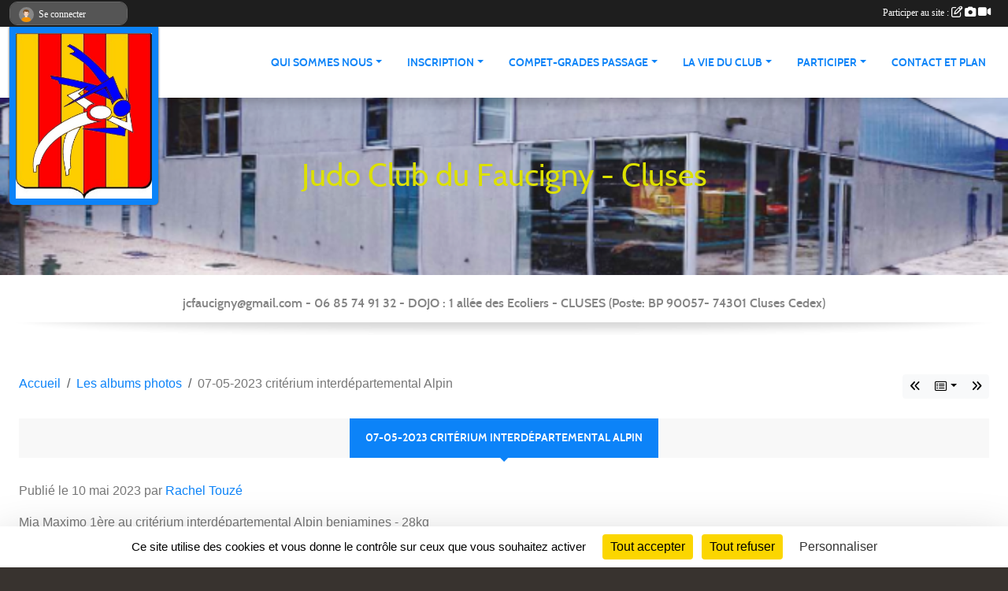

--- FILE ---
content_type: text/html; charset=UTF-8
request_url: https://www.judoclub-faucigny.fr/photos-du-club/07-05-2023-criterium-interdepartemental-alpin-348111
body_size: 9343
content:
<!DOCTYPE html>
<html lang="fr" class="Arial uppercasable">
<head>
    <base href="https://www.judoclub-faucigny.fr/">
    <meta charset="utf-8">
    <meta http-equiv="Content-Type" content="text/html; charset=utf-8">
    <title>07-05-2023 critérium interdépartemental Alpin  - Judo Club du Faucigny</title>
    <meta name="description" content="Mia Maximo 1ère au critérium interdépartemental Alpin benjamines - 28kg">
    <meta name="viewport" content="width=device-width, initial-scale=1, maximum-scale=1">
    <meta name="csrf-token" content="QQ2OJryFdy0TBIp7CE6c4sYa4zFFMlZCdhVjTplA">
    <meta name="apple-itunes-app" content="app-id=890452369">

    <link rel="shortcut icon" type="image/jpeg" href="/media/uploaded/sites/1166/association/5d0a9049e3836_LOGOCLUB.jpg">    
    <link rel="apple-touch-icon" sizes="152x152" href="/mu-152/1166/association/5d0a9049e3836_LOGOCLUB.jpg">
    <link rel="apple-touch-icon" sizes="180x180" href="/mu-180/1166/association/5d0a9049e3836_LOGOCLUB.jpg">
    <link rel="apple-touch-icon" sizes="167x167" href="/mu-167/1166/association/5d0a9049e3836_LOGOCLUB.jpg">
    <meta name="msapplication-TileImage" content="/mu-180/1166/association/5d0a9049e3836_LOGOCLUB.jpg">


    <link rel="manifest" href="/manifest.json">
    <meta name="apple-mobile-web-app-title" content="Judo Club du Faucigny">

 
    <meta property="og:image" content="https://www.judoclub-faucigny.fr/media/uploaded/sites/1166/albumphoto/645bc3455b521_imagepicker17817A1CD7E9424693E576F4907AB155181250000033D746F0B0A.jpg">
    <meta property="og:title" content="07-05-2023 critérium interdépartemental Alpin ">
    <meta property="og:url" content="https://www.judoclub-faucigny.fr/photos-du-club/07-05-2023-criterium-interdepartemental-alpin-348111">
    <meta property="og:description" content="Mia Maximo 1ère au critérium interdépartemental Al...">


    <link rel="alternate" type="application/rss+xml" title="Judo Club du Faucigny - Les news" href="/rss/news">
    <link rel="alternate" type="application/rss+xml" title="Judo Club du Faucigny - Les évènements" href="/rss/evenement">


<link type="text/css" rel="stylesheet" href="css/bootstrap.5.3.2/bootstrap.min.css">

<link type="text/css" rel="stylesheet" href="css/fontawesome-free-6.5.1-web/css/all.min.css">

<link type="text/css" rel="stylesheet" href="css/barre-noire.css">

<link type="text/css" rel="stylesheet" href="css/common.css">

<link type="text/css" rel="stylesheet" href="css/design-2.css">

<link type="text/css" rel="stylesheet" href="js/fancybox.5.0.36/fancybox.css">

<link type="text/css" rel="stylesheet" href="fonts/icons.css">

    <script src="js/bootstrap.5.3.2/bootstrap.bundle.min.js?tm=1736255796"></script>
    <script src="js/jquery-3.7.1.min.js?tm=1736255796"></script>
    <script src="js/advert.js?tm=1736255796"></script>

     <script src="/tarteaucitron/tarteaucitron.js"></script>
    <script src="/tarteaucitron/tarteaucitron-services.js"></script>
    <script>
        tarteaucitron.init({
            "privacyUrl": "", /* Privacy policy url */

            "hashtag": "#tarteaucitron", /* Open the panel with this hashtag */
            "cookieName": "tarteaucitron", /* Cookie name */

            "orientation": "bottom", //  "middle", /* Banner position (top - bottom) */

            "showAlertSmall": false, /* Show the small banner on bottom right */
            "cookieslist": false, /* Show the cookie list */

            "showIcon": false, /* Show cookie icon to manage cookies */
            "iconPosition": "BottomRight", /* BottomRight, BottomLeft, TopRight and TopLeft */

            "adblocker": false, /* Show a Warning if an adblocker is detected */

            "DenyAllCta" : true, /* Show the deny all button */
            "AcceptAllCta" : true, /* Show the accept all button when highPrivacy on */
            "highPrivacy": true, /* HIGHLY RECOMMANDED Disable auto consent */

            "handleBrowserDNTRequest": false, /* If Do Not Track == 1, disallow all */

            "removeCredit": true, /* Remove credit link */
            "moreInfoLink": true, /* Show more info link */
            "useExternalCss": false, /* If false, the tarteaucitron.css file will be loaded */

            "readmoreLink": "", /* Change the default readmore link */

            "mandatory": true, /* Show a message about mandatory cookies */
        });
        
    </script> 
</head>
<body class="colonne_widget_double albumsphotos_detail_du-club bg-type-none no-asso-name no-orientation fixed-footer users-rounded filters-aside is-couleur1-lumineuse is-couleur2-lumineuse footer-with-partenaires"  style="--color1: rgb(12, 131, 248);--color2: #0C83F8;--color1-light: rgba(12, 131, 248,0.05);--color1-declined: rgb(0,99,216);--color2-declined: #0A61D6;--title-color: rgb(220, 224, 0);--color1-bkg-texte1: rgb(0,0,88);--color1-bkg-texte2: #020050;--background-color: rgb(56, 51, 47);--logo-size: 50px;--title-px: 50;--title-size: 40em;--slogan-size: 1.5em;--title-size-coef1: 1;--title-size-coef2: 1;--color1r: 12;--color1g: 131;--color1b: 248;--max-width: 1400px;--bandeau-w: 100%;--bandeau-h: 100%;--bandeau-x: -0%;--bandeau-y: -31.69%;--bandeau-max-height: 245.614px;" >
        <div id="wrap">
    <div id="a2hs" class="bg-dark d-sm-none">
    <div class="container-fluid py-3 maxwidth">
        <div class="row">
            <div class="col-6 text-white">
                <img src="/images/common/mobile-app.png" class="img-thumbnail" style="max-width:30px">
                sportsregions
            </div>
            <div class="col-6 text-end">
                <a href="https://play.google.com/store/apps/details?id=com.initiatives.sportsregions&hl=fr_FR" class="btn btn-sm btn-success">Installer</a>
            </div>
        </div>
    </div>
</div>    <div id="wrap-background" class="maxwidth"></div>
    <header id="header">
        <div class="fond">
            <section class="menu container-fluid maxwidth">
                <div class="row">
                    <div class="col-4 col-sm-3 col-md-2 text-center">
                        <a id="logo" class="p-2" href="https://www.judoclub-faucigny.fr">
                            <span class="bloc justify-content-center">
                                                                    <img class="img-fluid" src="/media/uploaded/sites/1166/association/5d0a9049e3836_LOGOCLUB.jpg" alt="Logo">
                                                            </span>
                        </a>
                    </div>
                    <div class="col-8 col-sm-9 col-md-10">
                        <nav id="mainmenu" class="allow2lines align-middle justify-content-end">
                            <ul class="nav nav-pills">
            
    <li class="nav-item dropdown" id="menu_31540">
        <button class="nav-link dropdown-toggle " data-bs-toggle="dropdown" role="button" aria-haspopup="true" aria-expanded="false">Qui sommes nous</button>
        <div class="dropdown-menu">
                            <a class="dropdown-item" href="/en-savoir-plus/edito-8648" id="menu_31553">Edito</a>
                            <a class="dropdown-item" href="/en-savoir-plus/le-club-8647" id="menu_31552">Le club</a>
                            <a class="dropdown-item" href="/en-savoir-plus/les-disciplines-9352" id="menu_33931">Les disciplines</a>
                            <a class="dropdown-item" href="https://www.judoclub-faucigny.fr/organigramme-du-club" id="menu_31549">Organigramme</a>
                            <a class="dropdown-item" href="/en-savoir-plus/encadrement-pedagogique-8639" id="menu_31542">Encadrement pédagogique</a>
                            <a class="dropdown-item" href="/en-savoir-plus/le-dojo-8638" id="menu_31541">Le  dojo</a>
                            <a class="dropdown-item" href="/en-savoir-plus/liens-utiles-8645" id="menu_31550">Liens utiles</a>
                            <a class="dropdown-item" href="https://www.judoclub-faucigny.fr/documents" id="menu_31548">Documents</a>
                    </div>
    </li>
            
    <li class="nav-item dropdown" id="menu_33929">
        <button class="nav-link dropdown-toggle " data-bs-toggle="dropdown" role="button" aria-haspopup="true" aria-expanded="false">Inscription</button>
        <div class="dropdown-menu">
                            <a class="dropdown-item" href="/en-savoir-plus/formulaire-inscription-103253" id="menu_509419">Formulaire Inscription </a>
                            <a class="dropdown-item" href="/en-savoir-plus/charte-du-club-103254" id="menu_509420">CHARTE DU CLUB</a>
                            <a class="dropdown-item" href="/en-savoir-plus/certificat-medical-mineurs-130767" id="menu_644742">Certificat médical mineurs</a>
                            <a class="dropdown-item" href="/en-savoir-plus/questionnaire-sante-pour-adultes-130768" id="menu_644743">questionnaire Santé pour ADULTES</a>
                            <a class="dropdown-item" href="/en-savoir-plus/tarifs-et-tarifs-34050" id="menu_136936">Tarifs et tarifs</a>
                    </div>
    </li>
            
    <li class="nav-item dropdown" id="menu_33928">
        <button class="nav-link dropdown-toggle " data-bs-toggle="dropdown" role="button" aria-haspopup="true" aria-expanded="false">Compet-Grades passage</button>
        <div class="dropdown-menu">
                            <a class="dropdown-item" href="/en-savoir-plus/passage-grades-86289" id="menu_419943">Passage Grades</a>
                            <a class="dropdown-item" href="/en-savoir-plus/la-competition-8641" id="menu_31544">Informations / catégories compet</a>
                            <a class="dropdown-item" href="/en-savoir-plus/calendrier-8643" id="menu_31546">Calendrier départemental</a>
                    </div>
    </li>
            
    <li class="nav-item dropdown" id="menu_31535">
        <button class="nav-link dropdown-toggle " data-bs-toggle="dropdown" role="button" aria-haspopup="true" aria-expanded="false">La vie du club</button>
        <div class="dropdown-menu">
                            <a class="dropdown-item" href="/en-savoir-plus/formations-cqp-as-ac-86290" id="menu_419944">FORMATIONS (CQP-AS-AC)</a>
                            <a class="dropdown-item" href="https://www.judoclub-faucigny.fr/actualites-du-club" id="menu_31531">News</a>
                            <a class="dropdown-item" href="https://www.judoclub-faucigny.fr/evenements" id="menu_31539">Evénements</a>
                            <a class="dropdown-item" href="https://www.judoclub-faucigny.fr/photos-du-club" id="menu_31537">Albums photos</a>
                            <a class="dropdown-item" href="https://www.judoclub-faucigny.fr/videos-du-club" id="menu_31536">Albums videos</a>
                    </div>
    </li>
            
    <li class="nav-item dropdown" id="menu_31532">
        <button class="nav-link dropdown-toggle " data-bs-toggle="dropdown" role="button" aria-haspopup="true" aria-expanded="false">Participer</button>
        <div class="dropdown-menu">
                            <a class="dropdown-item" href="https://www.judoclub-faucigny.fr/livre-d-or" id="menu_31533">Livre d or</a>
                            <a class="dropdown-item" href="https://www.judoclub-faucigny.fr/forum" id="menu_31534">Forum</a>
                    </div>
    </li>
            
    <li class="nav-item" id="menu_31555">
        <a class="nav-link " href="https://www.judoclub-faucigny.fr/contactez-nous">Contact et Plan</a>
    </li>
</ul>
<form action="#" method="post">
    <select class="form-control form-select" id="navigation-select" name="navigation-select">
        <option value="">Navigation</option>
    </select>
</form>                        </nav>
                    </div>
                </div>
            </section>
        </div>
                <section id="bandeau-et-titre" class="container-fluid maxwidth px-0">
            <div class="row g-0">
                <div class="col" id="conteneur_bandeau">
                                    <a href="https://www.judoclub-faucigny.fr"  rel="home"  >
                        <img id="image_bandeau" src="/media/uploaded/sites/1166/bandeau/63a4a5aa9c03b_NvDOJO.png" alt="">
                    </a>
                                                    <div class="titre-site"><p>Judo Club du Faucigny - Cluses</p></div>
                                </div>
            </div>
        </section>
            <section class="container-fluid maxwidth bg-white pb-3">
        <section id="slogan" class="row">
            <div class="col-12">
                                    <p>jcfaucigny@gmail.com    -     06 85 74 91 32 -       DOJO : 1 allée des Ecoliers - CLUSES               (Poste:   BP 90057- 74301 Cluses Cedex)</p>
                            </div>
        </section>
                
                
            </section>
    </header>
    <div class="maxwidth m-auto   is_detail  " id="contenu">
        <div class="container-fluid px-1 px-sm-4">
                                                    <div class="row g-sm-3 mb-3">
                                            <div class="col-12 col-md-10">
                            <nav aria-label="breadcrumb">
        <ol class="breadcrumb" itemscope itemtype="https://schema.org/BreadcrumbList">
                            <li class="breadcrumb-item " itemprop="itemListElement" itemscope itemtype="https://schema.org/ListItem"><meta itemprop="position" content="1"><a href="https://www.judoclub-faucigny.fr" itemprop="item"><span itemprop="name">Accueil</span></a></li>
                            <li class="breadcrumb-item  interval " itemprop="itemListElement" itemscope itemtype="https://schema.org/ListItem"><meta itemprop="position" content="2"><a href="https://www.judoclub-faucigny.fr/photos-du-club" itemprop="item"><span itemprop="name">Les albums photos</span></a></li>
                            <li class="breadcrumb-item " itemprop="itemListElement" itemscope itemtype="https://schema.org/ListItem"><meta itemprop="position" content="3"><span itemprop="name">07-05-2023 critérium interdépartemental Alpin </span></li>
                    </ol>
    </nav>
                        </div>
                        <div class="d-none d-md-block col-2 text-end">
                            <div id="siblings-btns" class="btn-group">
                    <a class="btn btn-sm btn-light previous" href="/photos-du-club/2023-05-27-uv-kata-et-technique-reussis-par-gwendolyn-349963" title="2023-05-27 UV kata et technique réussis par Gwendolyn"><i class="fa-solid fa-angles-left"></i></a>
                            <div class="btn-group" role="group">
                <button class="btn btn-sm btn-light dropdown-toggle" data-bs-toggle="dropdown" aria-expanded="false" title="Tous les albums photos"><i class="fa-regular fa-rectangle-list"></i></button>
                <ul class="dropdown-menu dropdown-menu-end">
                                            <li><a class="dropdown-item " href="/photos-du-club/20-06-2025-remise-des-ceintures-434369">20-06-2025 Remise des ceintures</a></li>
                                            <li><a class="dropdown-item " href="/photos-du-club/tournoi-daniel-granier-sallanches-23-03-2025-421018">Tournoi Daniel Granier Sallanches 23-03-2025</a></li>
                                            <li><a class="dropdown-item " href="/photos-du-club/faverges-25-26-fevrier-2025-414805">Faverges 25-26 février 2025</a></li>
                                            <li><a class="dropdown-item " href="/photos-du-club/19012025-circuit-benjamin-nr-3-sallanches-413924">19/01/2025 circuit benjamin nr 3 Sallanches </a></li>
                                            <li><a class="dropdown-item " href="/photos-du-club/passage-ceinture-2024-2025-411829">passage ceinture 2024-2025</a></li>
                                            <li><a class="dropdown-item " href="/photos-du-club/circuit-benjamin-departemental-2024-409223">circuit benjamin départemental 2024</a></li>
                                            <li><a class="dropdown-item " href="/photos-du-club/bonneville-24-11-24-408865">Bonneville 24-11-24</a></li>
                                            <li><a class="dropdown-item " href="/photos-du-club/26-11-2023-bonneville-366602">26-11-2023 Bonneville</a></li>
                                            <li><a class="dropdown-item " href="/photos-du-club/rumilly-samedi-18-novembre-2023-366222">Rumilly samedi 18 novembre 2023</a></li>
                                            <li><a class="dropdown-item " href="/photos-du-club/2023-06-04-tournoi-petits-scarabees-la-roche-sur-foron-350926">2023-06-04 tournoi petits Scarabées Là Roche sur Foron</a></li>
                                            <li><a class="dropdown-item " href="/photos-du-club/2023-05-27-uv-kata-et-technique-reussis-par-gwendolyn-349963">2023-05-27 UV kata et technique réussis par Gwendolyn</a></li>
                                            <li><a class="dropdown-item  active " href="/photos-du-club/07-05-2023-criterium-interdepartemental-alpin-348111">07-05-2023 critérium interdépartemental Alpin </a></li>
                                            <li><a class="dropdown-item " href="/photos-du-club/23-04-2023-judo-club-de-bons-en-chablais-346417">23-04-2023: Judo Club de Bons en Chablais.</a></li>
                                            <li><a class="dropdown-item " href="/photos-du-club/22-04-2023-defile-de-mode-au-benefice-depistage-cancer-du-sein-346208">22-04-2023 défilé de mode au bénéfice dépistage cancer du sein</a></li>
                                            <li><a class="dropdown-item " href="/photos-du-club/dimanche-5-mars-1er-trophee-de-savoie-a-rumilly-340818">dimanche 5 mars: 1er  Trophée de Savoie à Rumilly </a></li>
                                            <li><a class="dropdown-item " href="/photos-du-club/22-01-2023-tournoi-de-sallanches-336590">22-01-2023 Tournoi de Sallanches </a></li>
                                            <li><a class="dropdown-item " href="/saison-2022-2023/photos-du-club/14-01-2023-circuit-departemental-nr3-benjamines-faverges-335221">14-01-2023-Circuit Départemental Nr3 (Benjamines) Faverges.</a></li>
                                            <li><a class="dropdown-item " href="/photos-du-club/voeux-du-comite-departemental-dejudo-de-haute-savoie-335213">vœux du comité départemental deJudo de Haute Savoie </a></li>
                                            <li><a class="dropdown-item " href="/photos-du-club/nouveau-dojo-333644">NOUVEAU DOJO</a></li>
                                            <li><a class="dropdown-item " href="/photos-du-club/saison-sportive-2022-2023-329756">Saison sportive 2022-2023</a></li>
                                    </ul>
            </div>
                            <a class="btn btn-sm btn-light next" href="/photos-du-club/23-04-2023-judo-club-de-bons-en-chablais-346417" title="23-04-2023: Judo Club de Bons en Chablais."><i class="fa-solid fa-angles-right"></i></a>
            </div>
                        </div>
                                    </div>
                    
<div class="row">
    <div class="col-lg-12" id="main-column">
    <section id="main">
        <div class="inner">
            <header id="content-header">
                        <h1 ><span>07-05-2023 critérium interdépartemental Alpin </span></h1>
                                        <hr class="leon">
</header>            <div class="content">
                                <div class="content  ">
                                        <section class="detail album-photos">
                        <div class="container-fluid px-0">
    <div class="row">
        <div class="col-12">
<p class="infos-publications">
        Publié
                    le <time datetime="2023-05-10T20:41:10+0200">10 mai 2023</time>
                                            par <a href="/membres/rachel-touze-853353">Rachel Touzé</a>
                        </p>
        </div>
    </div>
    <div class="row">
        <div class="col-12">
        </div>
    </div>
    <div class="row">
        <div class="col-12">
<section id="main-content">
        <p>Mia Maximo 1ère au critérium interdépartemental Alpin benjamines - 28kg</p>

</section>
        </div>
    </div>

                        <div class="row section-in-detail">
                <div class="col-12">
                    <section >
                                                                            <section class="liste photos">
    <div class="container-fluid">
        <div class="row level3">
                                                
                    <div class="col-6 col-sm-4 col-xl-3 px-1 pb-2 text-center">
    <a data-fancybox="images" data-caption="" href="/media/uploaded/sites/1166/albumphoto/645bc3455b521_imagepicker17817A1CD7E9424693E576F4907AB155181250000033D746F0B0A.jpg">
        <img class="img-thumbnail" itemprop="image" src="/media/uploaded/sites/1166/albumphoto/crop_645bc3455b521_imagepicker17817A1CD7E9424693E576F4907AB155181250000033D746F0B0A.jpg" alt="" data-bs-toggle="tooltip" data-bs-placement="bottom" aria-label="" data-bs-original-title="">
    </a>
</div>                                                                
                    <div class="col-6 col-sm-4 col-xl-3 px-1 pb-2 text-center">
    <a data-fancybox="images" data-caption="" href="/media/uploaded/sites/1166/albumphoto/645bc345cdb0b_imagepickerEB27FD562B634034AA7DC4CE061DC81C181250000033D7489C115.jpg">
        <img class="img-thumbnail" itemprop="image" src="/media/uploaded/sites/1166/albumphoto/crop_645bc345cdb0b_imagepickerEB27FD562B634034AA7DC4CE061DC81C181250000033D7489C115.jpg" alt="" data-bs-toggle="tooltip" data-bs-placement="bottom" aria-label="" data-bs-original-title="">
    </a>
</div>                                                                
                    <div class="col-6 col-sm-4 col-xl-3 px-1 pb-2 text-center">
    <a data-fancybox="images" data-caption="" href="/media/uploaded/sites/1166/albumphoto/645bc34619a24_imagepicker8E614B25A4A647B8B3E14B04BAF93E1E181250000033D74094B88.jpg">
        <img class="img-thumbnail" itemprop="image" src="/media/uploaded/sites/1166/albumphoto/crop_645bc34619a24_imagepicker8E614B25A4A647B8B3E14B04BAF93E1E181250000033D74094B88.jpg" alt="" data-bs-toggle="tooltip" data-bs-placement="bottom" aria-label="" data-bs-original-title="">
    </a>
</div>                                                                
                    <div class="col-6 col-sm-4 col-xl-3 px-1 pb-2 text-center">
    <a data-fancybox="images" data-caption="" href="/media/uploaded/sites/1166/albumphoto/645bc345eb7ff_imagepickerFB5E55DB8A524EBDB0F9559957C306E3181250000033D73E6B68F.jpg">
        <img class="img-thumbnail" itemprop="image" src="/media/uploaded/sites/1166/albumphoto/crop_645bc345eb7ff_imagepickerFB5E55DB8A524EBDB0F9559957C306E3181250000033D73E6B68F.jpg" alt="" data-bs-toggle="tooltip" data-bs-placement="bottom" aria-label="" data-bs-original-title="">
    </a>
</div>                                                                
                    <div class="col-6 col-sm-4 col-xl-3 px-1 pb-2 text-center">
    <a data-fancybox="images" data-caption="" href="/media/uploaded/sites/1166/albumphoto/645bc3466c882_imagepickerC693F17CD4B44E3B88D68A4FFEE83025181250000033D7499CAC9.jpg">
        <img class="img-thumbnail" itemprop="image" src="/media/uploaded/sites/1166/albumphoto/crop_645bc3466c882_imagepickerC693F17CD4B44E3B88D68A4FFEE83025181250000033D7499CAC9.jpg" alt="" data-bs-toggle="tooltip" data-bs-placement="bottom" aria-label="" data-bs-original-title="">
    </a>
</div>                                                                
                    <div class="col-6 col-sm-4 col-xl-3 px-1 pb-2 text-center">
    <a data-fancybox="images" data-caption="" href="/media/uploaded/sites/1166/albumphoto/645bc34661642_imagepicker866ECF4C657B442882F8FDEB614B695A181250000033D7433DC5B.jpg">
        <img class="img-thumbnail" itemprop="image" src="/media/uploaded/sites/1166/albumphoto/crop_645bc34661642_imagepicker866ECF4C657B442882F8FDEB614B695A181250000033D7433DC5B.jpg" alt="" data-bs-toggle="tooltip" data-bs-placement="bottom" aria-label="" data-bs-original-title="">
    </a>
</div>                                                                
                    <div class="col-6 col-sm-4 col-xl-3 px-1 pb-2 text-center">
    <a data-fancybox="images" data-caption="" href="/media/uploaded/sites/1166/albumphoto/645bc3465f32e_imagepickerD3D9F1B41F6940B1B8EC5C179CF98BB9181250000033D744421DA.jpg">
        <img class="img-thumbnail" itemprop="image" src="/media/uploaded/sites/1166/albumphoto/crop_645bc3465f32e_imagepickerD3D9F1B41F6940B1B8EC5C179CF98BB9181250000033D744421DA.jpg" alt="" data-bs-toggle="tooltip" data-bs-placement="bottom" aria-label="" data-bs-original-title="">
    </a>
</div>                                                                
                    <div class="col-6 col-sm-4 col-xl-3 px-1 pb-2 text-center">
    <a data-fancybox="images" data-caption="" href="/media/uploaded/sites/1166/albumphoto/645bc346554ac_imagepickerAD21B9C266CA46ABBDC62C163C4777CE181250000033D74824D09.jpg">
        <img class="img-thumbnail" itemprop="image" src="/media/uploaded/sites/1166/albumphoto/crop_645bc346554ac_imagepickerAD21B9C266CA46ABBDC62C163C4777CE181250000033D74824D09.jpg" alt="" data-bs-toggle="tooltip" data-bs-placement="bottom" aria-label="" data-bs-original-title="">
    </a>
</div>                                                                
                    <div class="col-6 col-sm-4 col-xl-3 px-1 pb-2 text-center">
    <a data-fancybox="images" data-caption="" href="/media/uploaded/sites/1166/albumphoto/645bc34634620_imagepicker3DCD2B7F2CDB434088AAA199099DC939181250000033D745F7FF3.jpg">
        <img class="img-thumbnail" itemprop="image" src="/media/uploaded/sites/1166/albumphoto/crop_645bc34634620_imagepicker3DCD2B7F2CDB434088AAA199099DC939181250000033D745F7FF3.jpg" alt="" data-bs-toggle="tooltip" data-bs-placement="bottom" aria-label="" data-bs-original-title="">
    </a>
</div>                                                                
                    <div class="col-6 col-sm-4 col-xl-3 px-1 pb-2 text-center">
    <a data-fancybox="images" data-caption="" href="/media/uploaded/sites/1166/albumphoto/645bc34634658_imagepicker1ACE85A78933400AA22713AE8D2B52A5181250000033D74519BE7.jpg">
        <img class="img-thumbnail" itemprop="image" src="/media/uploaded/sites/1166/albumphoto/crop_645bc34634658_imagepicker1ACE85A78933400AA22713AE8D2B52A5181250000033D74519BE7.jpg" alt="" data-bs-toggle="tooltip" data-bs-placement="bottom" aria-label="" data-bs-original-title="">
    </a>
</div>                                                                
                    <div class="col-6 col-sm-4 col-xl-3 px-1 pb-2 text-center">
    <a data-fancybox="images" data-caption="" href="/media/uploaded/sites/1166/albumphoto/645bc3469c2d1_imagepickerD0900CA633374DE893591AE806F7157A181250000033D7424D8B4.jpg">
        <img class="img-thumbnail" itemprop="image" src="/media/uploaded/sites/1166/albumphoto/crop_645bc3469c2d1_imagepickerD0900CA633374DE893591AE806F7157A181250000033D7424D8B4.jpg" alt="" data-bs-toggle="tooltip" data-bs-placement="bottom" aria-label="" data-bs-original-title="">
    </a>
</div>                                                                
                    <div class="col-6 col-sm-4 col-xl-3 px-1 pb-2 text-center">
    <a data-fancybox="images" data-caption="" href="/media/uploaded/sites/1166/albumphoto/645bc34881280_imagepicker52469EB079C3481B968C5D3E5C28A09E181250000033D7511AFCF.jpg">
        <img class="img-thumbnail" itemprop="image" src="/media/uploaded/sites/1166/albumphoto/crop_645bc34881280_imagepicker52469EB079C3481B968C5D3E5C28A09E181250000033D7511AFCF.jpg" alt="" data-bs-toggle="tooltip" data-bs-placement="bottom" aria-label="" data-bs-original-title="">
    </a>
</div>                                    </div>
    </div>
</section>                        
                    </section>
                </div>
            </div>
            
    
    <div class="row">
        <div class="col-12">
            <div id="partage" class="mt-3">
    <h2>Partager sur</h2>
    <div class="partage_block">
        <span class="partage-reseaux-sociaux">
                        <a class="button_commentaire" href="/photos-du-club/07-05-2023-criterium-interdepartemental-alpin-348111#commentaires"><span class="at-icon-wrapper"><svg xmlns="http://www.w3.org/2000/svg" xmlns:xlink="https://www.w3.org/1999/xlink" viewBox="0 0 612 792"  class="at-icon at-icon-facebook" title="Commentaires" alt="Commentaires"><g><path d="M496.679,90H115.224C58.686,90,12.428,136.289,12.428,192.827v236.791c0,56.571,46.256,102.86,102.796,102.86h21.271 l-58.044,149.5c-2.434,6.311-0.288,13.455,5.285,17.331c2.531,1.824,5.479,2.69,8.394,2.69c3.46,0,6.919-1.249,9.674-3.62 c0,0,187.716-165.165,188.292-165.935h206.617c56.604,0,102.859-46.288,102.859-102.859V192.827 C599.539,136.289,553.314,90,496.679,90z M490.882,389.353H114.231v-43.438h376.682v43.438H490.882z M490.882,269.835H114.231 v-43.438h376.682v43.438H490.882z"></g></svg></span><em class="titre">
                                    commenter
                            </em></a>
                                    <button type="button" url="https://www.judoclub-faucigny.fr/photos-du-club/07-05-2023-criterium-interdepartemental-alpin-348111" text="07-05-2023 critérium interdépartemental Alpin " class="partage-facebook facebookShare" title="Partager sur Facebook">
                <span class="at-icon-wrapper"><svg xmlns="http://www.w3.org/2000/svg" xmlns:xlink="https://www.w3.org/1999/xlink" viewBox="0 0 32 32" class="at-icon at-icon-facebook" title="Facebook" alt="Facebook"><g><path d="M21 6.144C20.656 6.096 19.472 6 18.097 6c-2.877 0-4.85 1.66-4.85 4.7v2.62H10v3.557h3.247V26h3.895v-9.123h3.234l.497-3.557h-3.73v-2.272c0-1.022.292-1.73 1.858-1.73h2V6.143z" fill-rule="evenodd"/></g></svg></span><em class="titre">Facebook</em>
            </button>
            <button type="button" url="https://www.judoclub-faucigny.fr/photos-du-club/07-05-2023-criterium-interdepartemental-alpin-348111" text="07-05-2023 critérium interdépartemental Alpin " class="partage-twitter twitterShare" title="Partager sur X">
                <span class="at-icon-wrapper"><svg viewBox="0 0 300 271" xmlns="http://www.w3.org/2000/svg" xmlns:xlink="https://www.w3.org/1999/xlink"  class="at-icon at-icon-twitter" title="Twitter" alt="Twitter"><path d="m236 0h46l-101 115 118 156h-92.6l-72.5-94.8-83 94.8h-46l107-123-113-148h94.9l65.5 86.6zm-16.1 244h25.5l-165-218h-27.4z"/></svg></span><em class="titre">Twitter</em>
            </button>
        </span>
    </div>
</div>        </div>
    </div>
</div>                    </section>
                                    </div>
            </div>
                    </div>
    </section>

            <section class="secondary">
            <div class="inner">
                <header>
    <h2 class="secondary-content"><span >Commentez l'album</span></h2>
</header>
                <div class="content">
                    <div class="container-fluid px-0">
                        <div class="row">
    <div class="col-12">
        <link href="js/summernote-0.9.0-dist/summernote-bs5.css" rel="stylesheet">
        <script src="js/summernote-0.9.0-dist/summernote-bs5.js"></script>
        <script src="js/summernote-0.9.0-dist/lang/summernote-fr-FR.js"></script>
        <section id="commentaires" class="module">
            <div class="content">
                <a name="commentaires"></a>
                                    <a name="end"></a>
                    <div class="alert alert-success" role="alert">
            <a href="javascript:void(0)" class="log_me_in alert-link">Connectez-vous</a> pour pouvoir participer aux commentaires.
        </div>
                                    <div id="messages_commentaires_container">
                    <div id="messages_commentaires" class="liste" rel="https://www.judoclub-faucigny.fr/forum/4263123">
                          
                    </div>
                </div>
                            </div>
        </section>
    </div>
</div>                    </div>
                </div>
            </div>
        </section>
     
    </div>
</div>
    </div>
    </div>
</div>
<footer class="container-fluid maxwidth   with-partenaires " id="footer">
    <div class="row">
        <div class="col">
            <div class="arrow-down"></div>
            <section class="content">
                <div class="container-fluid">
                    <div class="row partenaires">
        <div class="col-12 px-0">
            <div class="container-fluid">
                <div class="d-none d-sm-flex row background">
                    <div class="col">
                                                <h2>Les partenaires du club</h2>
                    </div>
                </div>
                <div class="d-none d-sm-flex row background pb-2 justify-content-center ">
                                        <div class="col-2 col-md-1 py-2 px-1 px-md-2 px-xl-3 part text-center ">
                        <a data-bs-toggle="tooltip" data-bs-placement="top" href="/partenaires/region-aura-155758" title="Région AURA">
                                                            <img class="img-fluid border" src="/mub-120-120-f3f3f3/1166/partenaire/68ebfd26b6c27_logovectorielregionauvergnerhonealpes.jpg" alt="Région AURA">
                                                    </a>
                    </div>
                                        <div class="col-2 col-md-1 py-2 px-1 px-md-2 px-xl-3 part text-center ">
                        <a data-bs-toggle="tooltip" data-bs-placement="top" href="/partenaires/departement-haute-savoie-118039" title="Département Haute - Savoie">
                                                            <img class="img-fluid border" src="/mub-120-120-f3f3f3/1166/partenaire/6311fa0ababc7_LOGODepartementHauteSavoie.jpg" alt="Département Haute - Savoie">
                                                    </a>
                    </div>
                                        <div class="col-2 col-md-1 py-2 px-1 px-md-2 px-xl-3 part text-center ">
                        <a data-bs-toggle="tooltip" data-bs-placement="top" href="/partenaires/concept-inox-152135" title="CONCEPT-INOX">
                                                            <img class="img-fluid border" src="/mub-120-120-f3f3f3/1166/partenaire/686790898fe8b_logoCONCEPTINOX.png" alt="CONCEPT-INOX">
                                                    </a>
                    </div>
                                        <div class="col-2 col-md-1 py-2 px-1 px-md-2 px-xl-3 part text-center ">
                        <a data-bs-toggle="tooltip" data-bs-placement="top" href="/partenaires/la-boccatta-des-alpes-156344" title="La Boccatta des Alpes">
                                                            <img class="img-fluid border" src="/mub-120-120-f3f3f3/1166/partenaire/68ffad28dbac2_CedricfournierlaBoccatta.PNG" alt="La Boccatta des Alpes">
                                                    </a>
                    </div>
                                        <div class="col-2 col-md-1 py-2 px-1 px-md-2 px-xl-3 part text-center ">
                        <a data-bs-toggle="tooltip" data-bs-placement="top" href="/partenaires/mont-blanc-trophees-46412" title="Mont Blanc Trophées">
                                                            <img class="img-fluid border" src="/mub-120-120-f3f3f3/1166/partenaire/5d83d184938cb_0.PNG" alt="Mont Blanc Trophées">
                                                    </a>
                    </div>
                                        <div class="col-2 col-md-1 py-2 px-1 px-md-2 px-xl-3 part text-center ">
                        <a data-bs-toggle="tooltip" data-bs-placement="top" href="/partenaires/profalux-46135" title="Profalux">
                                                            <img class="img-fluid border" src="/mub-120-120-f3f3f3/1166/partenaire/561e74c6237b8_logoprofalux1.png" alt="Profalux">
                                                    </a>
                    </div>
                                        <div class="col-2 col-md-1 py-2 px-1 px-md-2 px-xl-3 part text-center ">
                        <a data-bs-toggle="tooltip" data-bs-placement="top" href="/partenaires/lcl-9489" title="LCL">
                                                            <img class="img-fluid border" src="/mub-120-120-f3f3f3/1166/partenaire/50923b59123de_logo%20lcl.JPG" alt="LCL">
                                                    </a>
                    </div>
                                        <div class="col-2 col-md-1 py-2 px-1 px-md-2 px-xl-3 part text-center ">
                        <a data-bs-toggle="tooltip" data-bs-placement="top" href="/partenaires/burger-king-141388" title="BURGER KING">
                                                            <img class="img-fluid border" src="/mub-120-120-f3f3f3/1166/partenaire/66c5e3198ec30_BURGERKING.png" alt="BURGER KING">
                                                    </a>
                    </div>
                                        <div class="col-2 col-md-1 py-2 px-1 px-md-2 px-xl-3 part text-center ">
                        <a data-bs-toggle="tooltip" data-bs-placement="top" href="/partenaires/proclean-128300" title="Pro&#039;Clean">
                                                            <img class="img-fluid border" src="/mub-120-120-f3f3f3/1166/partenaire/64a84bdba3142_proclean.png" alt="Pro&#039;Clean">
                                                    </a>
                    </div>
                                        <div class="col-2 col-md-1 py-2 px-1 px-md-2 px-xl-3 part text-center ">
                        <a data-bs-toggle="tooltip" data-bs-placement="top" href="/partenaires/auto-cluses-128301" title="Auto Cluses">
                                                            <img class="img-fluid border" src="/mub-120-120-f3f3f3/1166/partenaire/64a84bfab08cd_AutoCluses.png" alt="Auto Cluses">
                                                    </a>
                    </div>
                                        <div class="col-2 col-md-1 py-2 px-1 px-md-2 px-xl-3 part text-center  last ">
                        <a data-bs-toggle="tooltip" data-bs-placement="top" href="/partenaires/etna-pizzeria-128299" title="ETNA Pizzeria">
                                                            <img class="img-fluid border" src="/mub-120-120-f3f3f3/1166/partenaire/64a84b5eea19f_logoETNA.png" alt="ETNA Pizzeria">
                                                    </a>
                    </div>
                                    </div>
            </div>
        </div>
    </div>
                    <div class="row">
                        <div class="col-12 col-md-4">
                            <nav id="copyright"><a href="https://www.sportsregions.fr/inscription" title="Création de site internet de club de Judo" rel="friend" class="tag_acces_outil_footer_05A"><strong>Sports<em>regions</em></strong></a></nav>                            <div class="container-fluid px-0">
                                <div class="row">
                                    <div class="col">
                                        <nav id="cookies">
    <ul>
        <li><a href="https://www.sportsregions.fr/charte-cookies" class="informations-legales">Charte cookies</a></li>
                <li><a href="javascript:void(0);" onclick="tarteaucitron.userInterface.openPanel();" class="informations-legales">Gestion des cookies</a></li>
            </ul>
</nav>                                    </div>
                                    <div class="col text-end d-md-none">
                                        <nav id="legal">
    <ul>
        <li><a href="https://www.judoclub-faucigny.fr/informations-legales" class="informations-legales">Informations légales</a></li>
        <li><a href="https://www.sportsregions.fr/signaler-un-contenu-inapproprie?k=1359556">Signaler un contenu inapproprié</a></li>
    </ul>
</nav>                                    </div>
                                </div>
                            </div>
                        </div>
                        <div class="col-12 col-md-4 px-0 text-center">
                            <div id="footer-apps">
            <a href="https://play.google.com/store/apps/details?id=com.initiatives.sportsregions&amp;hl=fr_FR"  title="Télécharger l'application Android dans le Play Store"><img src="/images/common/badge-playstore-fr.svg" alt="Télécharger l'application Android dans le play Store"></a>
                <a href="https://itunes.apple.com/fr/app/sportsregions/id890452369" title="Télécharger l'application iPhone dans l\'App Store"><img src="/images/common/badge-appstore-fr.svg" alt="Télécharger l'application iPhone dans l'App Store"></a>
    </div>                            <div class="mt-2">
                                <div class="rss">
    <a href="https://www.judoclub-faucigny.fr/rss/news" data-bs-toggle="tooltip" data-bs-placement="top" title="Flux rss des actualités"><i class="fa fa-rss"></i></a>
    <a href="https://www.judoclub-faucigny.fr/rss/evenement" data-bs-toggle="tooltip" data-bs-placement="top" title="Flux rss des évènements"><i class="fa fa-rss"></i></a>
</div>                            </div>
                        </div>
                        <div class="col-12 col-md-4 text-end d-none d-md-block">
                            <div id="visites">
                    <i class="fa fa-bar-chart"></i>
                <span id="nb-visites">Chargement des </span> visites
    </div>
<div id="stats_analyser"></div>                            <nav id="legal">
    <ul>
        <li><a href="https://www.judoclub-faucigny.fr/informations-legales" class="informations-legales">Informations légales</a></li>
        <li><a href="https://www.sportsregions.fr/signaler-un-contenu-inapproprie?k=1359556">Signaler un contenu inapproprié</a></li>
    </ul>
</nav>                        </div>
                    </div>
                </div>
            </section>
        </div>
    </div>
</footer>        <div id="log_bar">
    <div class="container-fluid maxwidth">
        <div class="row" id="barre_noire">
            <div class="col">
                <div id="informations_utilisateur" class="not-connected">
                    <div id="lien_user" class="hilight">
                        <a href="https://www.judoclub-faucigny.fr/se-connecter" id="lien_user_lien">
                        <img id="avatar" class="img-fluid rounded-circle" src="/images/common/boxed-item-membre.svg" alt="avatar"><span class="label">Se connecter</span>
                        </a>
                    </div>
                    <input type="hidden" name="login_sv_email" value="">
                    <input type="hidden" name="login_sv_mode" value="">
                    <input type="hidden" name="login_sv_message" value="">
                    <div id="popup_login"><div id="popup_login_modal" class="modal fade" tabindex="-1" role="dialog" style="display:none"></div></div>
                </div>
            </div>
            <div class="col">
                <div id="participate">
                    <a href="https://www.judoclub-faucigny.fr/se-connecter" title="Se connecter pour rédiger une news">
                        Participer au site :
                    
                        <i class="far fa-edit"></i>
        
                        <i class="fas fa-camera"></i>
        
                        <i class="fas fa-video"></i>
                    </a>
                </div>
                            </div>
        </div>
    </div>
</div>
<div id="mobile_login_bar">
    <div class="container-fluid maxwidth">
        <div class="row">
            <div class="col-7 text-right">
                Envie de participer ?
            </div>
            <div class="col-5 text-center">
                <a href="https://www.judoclub-faucigny.fr/se-connecter" id="lien_user_lien_mobile" class="btn btn-sm btn-primary">Connexion</a>
            </div>
        </div>
    </div>
</div>        <div id="fb-root"></div>
    <div id="confirmPop" class="modal" style="display:none"></div>
    <div id="multi_modal" class="modal fade" tabindex="-1" role="dialog" style="display:none"></div>
    <script>
    var page_courante = "/photos-du-club/07-05-2023-criterium-interdepartemental-alpin-348111";
    var association_id = 1166;
    var auto_open_login = 0;
    var termes_recherche = "";
    var popup_login_mode = null;
    var popup_login_identifiant = null;
    var popup_login_autoopen = 0;
    </script>
        
        <script src="js/confirm-message-pop.js"></script>
    
        <script src="js/common.js"></script>
    
        <script src="js/design-2.js"></script>
    
        <script src="js/fancybox.5.0.36/fancybox.umd.js"></script>
    
        <script src="js/formulaire.js"></script>
    
        <script src="js/reservations.js"></script>
    
        <script src="js/controle-honorabilite.js"></script>
    
        <script src="js/login.js"></script>
         <script>
        (tarteaucitron.job = tarteaucitron.job || []).push("openstreetmap_sportsregions");
    
    (tarteaucitron.job = tarteaucitron.job || []).push("facebooklikebox");

    (tarteaucitron.job = tarteaucitron.job || []).push("dailymotion");

    (tarteaucitron.job = tarteaucitron.job || []).push("vimeo");

    (tarteaucitron.job = tarteaucitron.job || []).push("facebook_video_sportsregions");

    
    
    </script> </body>
</html>

--- FILE ---
content_type: text/html; charset=UTF-8
request_url: https://www.judoclub-faucigny.fr/mub-120-120-f3f3f3/1166/partenaire/68ebfd26b6c27_logovectorielregionauvergnerhonealpes.jpg
body_size: 3339
content:
���� JFIF  ` `  �� ;CREATOR: gd-jpeg v1.0 (using IJG JPEG v80), quality = 90
�� C 


�� C		��  x x ��           	
�� �   } !1AQa"q2���#B��R��$3br�	
%&'()*456789:CDEFGHIJSTUVWXYZcdefghijstuvwxyz���������������������������������������������������������������������������        	
�� �  w !1AQaq"2�B����	#3R�br�
$4�%�&'()*56789:CDEFGHIJSTUVWXYZcdefghijstuvwxyz��������������������������������������������������������������������������   ? �3��
 ( ��
 ( ��
 ( ��
 ( ��
 ( ��
 ( ��
 ( ��
 ( ��
 ( ��
 ( ��
 ( �	��7�?Q@�f���( ����E a������3s� }�o�~�������P����� >�7�?Q@�f���( ����E a������3s� }�o�~�������P�}� Ͻ ��>� gހ���z 3�@}� Ͻ ��>� gހ���z 3@h � �4 f��� 3@h � �4 f��q@�\Eio,�H�C�y�U@�$� S�\��V��IB.RvH���W���ɬ�e��h�#r�}{�I�nT�
l�:t��r����L|�3�K����?͸����e�\�Nf�ߢ�n�/���"�ߋ��/G��nT��Z�� C<d�˂8瞕ϋ�l6#����7�wNݟ�C����.+��.]�ҳW�ַ^�����K|F����?��;4�V0C-����3�h�8�F�5��cy�����8sE���%��~����R�[ǥA}v��b���K6 ��ו�W����_�@h?�E��iZ�+X�N���4��p����HA�qNPqW+�;�D��� �?~0Z�x�Ӽ!��K��˩�oV-�� �ȣ��B6���9;�OA�g�#}�|-𽖓���H�6��,t$jS�[�_6c����ʛ�9a�"�P��d[��gUu�U�#O�o��ּ]s�eu�4�"�Ͽ�򸙞?�)B����r���:Iǌj/�^�T𶳫�RM;�6z췚"K3;7��G�2�x�MA���	��C���i��x�Z�%���o�H�kZ���5Ŏ���3H ��Cc��ISm\ni�� k?xC�4zo�|G}����}�^��D�� ́��%M�psH����I����'���>���'��]���0�A�CN.̤�)_ƀ<���k��%�d[�������㛫�ȹgC�m̾������gQd؟e�+���>.�e��a��5�'Y��K��xt�(j1�B�V7�=�r�W��H!��g1ǹJ��T��.F�Ug�j�u�?	�r���Zn�Ĕa΢�d䮷i�^�i�_�^�n�(�������}"ao��i�uh� ��ڮ�� $�eU����1���t�A����KI.�v�w�tޗs��S��Ѩ�7e)ŧ(?�{&���I+�Hj5ό_����m�m�u�SI�Hf�fX�VX�KV?q@{W����3:�s?�?�������ʦ�����XϹ�a���_	u��"�v��*=+R�὎�d���W~��(3��+�悗2G�ZMXw�� �8x����S�Z�~�쯴%���\�Nc�J�\��sd!$�rq�2I�J6ŧsƟ�d�=�7�cR��#��$�W��"nt��Gy(6����-�3�-R�et��?�߲� ��g����/����k�kn�-�v�9e��H�:��(W�zJ�IǠ�[��|}����|o��ŵ�z7�4�ƭ��zk�	�E,q?���!X�䝸�.~dK\�d~
x����]4��MW�^!���m$��u�D�!�́�v����r��^���A�G�������u�'�> �K{.�����nA�۸�?Z�8��)��S���ݨx;���Y_�K����
Y$�� h�H6��B���j�;�{�j6gy�=|9�>|�Ǆu[�k�CK��k6f����,�a�
�˚M�ec�?��� ���+�Y��"Y��C��]H�w���JQvh��5"�5t�g�� � b�Xj�^
��� K��%���T���w���I����r�.�Κ�9ZK�WOϺ?	͸N����J�vk��5�{�d�?b�z�W����0��q0g���͖|	a��~�js.�nܟV����yGb�UT���N��_d������lu��폇�H/�mjU�Ko�p�?. �����'s�5��Y#ϭ_↓�[إ����M�ss�wJ@���?�.��<̒0@~��=⫏����=��N�,����M���awHCH!�7rv)���i�� 5�J�M��(�1���͵�2��\yT*��m��99�ɣ�Z0Խ��E��4�R���\�,Β�i�?*�QX�(M�h1�Wp�ˁ���a�Ek��C�^'���Y���t
�\���(�9��K����� 	�5.,?!��e�J�d�T���[IG�,��
%�r�+�G{����H��6�u�[�{1�hR���)`��!<rV�	g��-���R	~.\��4�D�n�\�f�o1&�9C� ?��9��{�t^��>m]�7du��=S&Wxٸb���I�'�5�е�msHa������������������������������@  P@  P@  P@ ���/�S�?�@����O�� � �R� u?#�4 iK��������/�S�?�@����O�� � �R� u?#�4 iK��������/�S�?�@����O�� � �R� u?#�4 iK��������/�S�?�@����O�� � �R� u?#�4R�
 ( ��
 ( ��
 ( ��
 ( ��
 ( ��
 ( ��
 ( ��
 ( ��
 ( ��
 ( ��
 ( ��?��

--- FILE ---
content_type: text/html; charset=UTF-8
request_url: https://www.judoclub-faucigny.fr/mub-120-120-f3f3f3/1166/partenaire/686790898fe8b_logoCONCEPTINOX.png
body_size: 3277
content:
�PNG

   IHDR   x   x   9d6�   	pHYs  �  ��+  �IDATx��Z[�]U������igC��Ăi"�MU��
��XP�-P�PB��Cj5�*���0X�<@mi��әi;3�3���}X����>�����9{�u����ok����#!Z��[���-��#9��#9��#9��#9��#9��#9��#9��#9��#9��#9��#9��#9��#9��#9��#9��#9��#9��#9��#9��#9��#9��#9��#9��#9���V]�� �� Q�{�D������a�G@B"�̀c�7�q��~8�ҁq��� O՞��w�l^��Z�rfV�0�6vv�y�n��F�e�k���.�w��>���Nz �'4(o��7�C���Vfw�C!VQ�<����|B9���5�wm�k�7�p����nD��FBgj�,�Ӌ���(�H
.�9&�Rd��%'���m�@�>��1��޾Y���w�:��v`+%��:��B}��䤵c�6j�׷��Ej4�P�����]��╽�����3 ����%47�5��?�Ѭ���rd���S�׸�[۹r�일Ά��׉h
K'QU�}�ĕ�7T�&1�{M��}֤~����)�^��k�������6���LT׉��
Mm�hh�0��e	oN=�C}m��٣"� }����F>�NS���jz��1��<�ÂS�aL�)����G�s�zz��__�~]��ҩ��;��|S�I]XiY�����0��쯝�s�n�v�K6�.���0T1y���Pvym|e�*P����%���e�@�8u�	���y��C�� ��HdY�\ � �,�(Y�S�?;;�~�g�bp����@.�)H���-���@�|��W�r�U	��r����+�7�U��F�F��ޛ����?FF�d�R�,���bad�FF�02<�ᑥX�h1���D�_�[HtK�~Q�WH��0��(�����kU@��#G�9rh<�2m1���ݐ՛��D��F�lR�:a��YF(K�%#XJ0i F&JɁ�X��Ҽ�S��d��I�Y�r�,�-	�L�՘1=��MwoE{�FG;<4�LZ�ZYC��ZRG��,���Kz�٣3*����押�A�3-�O�ϋ��z0�tej�>���TgF�s���K���>��?�4H�F�W����/\�A���4H�:��vw�d;>�*�8���a�������a����t�l��Q\}�EXy��`����}���ĳ��kW�,K @�(�ݟnǹ�߅K/9[9zE���܇nE�)�[��+W�{nǷnX�%�r�O���3/��o\�)�t�s���~��ϯ���>��?�c�ظ�2<���>?����V�ʫ5Ӿ��׾_�+e�|}��d&��������=m���Jt�,\���� 6��0NNY'��'V�����LL`��ĖM_��3N��'�g^|O>�2ޱx�t-��_��╸��m�?~�n-Xs�y�m�c�76	b�d��'�`d�"|uӃ����.Ú���O<���O<x���}ˣصoB�� 2��޳�X~�2|箇1>������ڏ_���p��ލ����Tz�����uض�y<��߰����}��v{}�5@ߔ6���cRПiK֜�\D�Ć��O�l?���z �V�fΗ��� �s}���Zy�ў��Q�GQ�(
i=��+qt�Tdj��z����b2�<ϰa�tz&&�qǏ~���q熫�D8~x���
)�n����}t�E���V�>~d���3mL�*9�J)qd��R���� ��L`�������省k��%B��J����$q>W��u]�y}�����#��f����p�)���	��O.�����k��3dB�ժ=�/F���g2�/%������4X�:�O��{~A��,���U`T6aS+��� �l�
�Kƪ�©�Nīo�����?x�O^y���[37&��jXs]�e�{)�oW��rC[E6;j�w{^xe'nY�%K��^���[~����-�?�k�Q|��'px�(�s]������%^zm76��e�"�����{���؍���T����/cShw��q�A��86q�ޛࢋ����$3�&�t� �z=:<���1>��=��#@᭽0�t_Z�
�oy�?��7^���Z���{U��l���z�U�\Lڎ�6��L��̯��2�V�g�N6��zl�N���I���h�(5{�`.UG
W�KV�r�2U�)�@	���V��=��Z��T� I��!�g�� H	H ��}��ENKdD�,!A � RB�@"�,AB���tMg(?�N,�, �Z�rK��n�1c$���i��Hv~����H!�.����h��Y�{�H($#<0@B�oh�$�(���'���&H����v83����:�d0rgh�Y�uԚڒ�%���& �j��/v*��Me��cկԼ�`�.��ᾚs�g r��.e�~Z�tWa�����]����enn���6ҽv��gt�N0�Y��d�#�-N�;�zF�,m��k��M0T� �����ޚ�4΍�S����=r	�97��*Wm�<��:pO��Io��#LQ���+D��V��>g��Kk>s���w�Z���}��Pkw� r{[ �|T�5�����F ��ʳ���Ѩo�Pu����$�����L�IM��?�E�Dp�HG�Dp�HG�Dp�HG�Dp�HG�Dp�HG�Dp�HG�Dp�HG�Dp�HG�Dp�HG�Dp�HG�Dp�HG�Dp�HG�Dp�HG�Dp�HG�Dp�HG�Dp�HG�Dp�HG�Dp�HG�Dp�HG�Dp�HG�Dp�HG�Dp�HG�Dp�HG�Dp�HG���~k'a��x    IEND�B`�

--- FILE ---
content_type: text/html; charset=UTF-8
request_url: https://www.judoclub-faucigny.fr/visites
body_size: 6
content:
245060